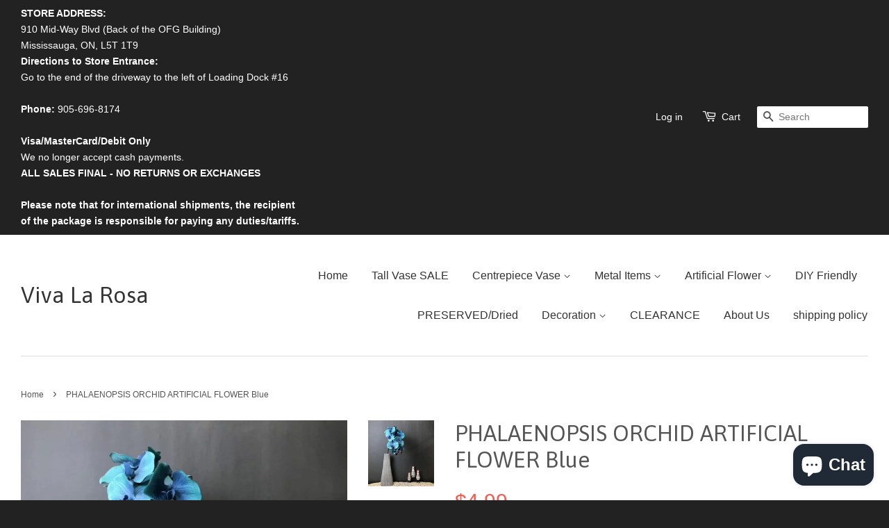

--- FILE ---
content_type: text/html; charset=utf-8
request_url: https://viva-rosa.com/products/phalaenopsis-orchid-artificial-flower
body_size: 16958
content:
<!doctype html>
<!--[if lt IE 7]><html class="no-js lt-ie9 lt-ie8 lt-ie7" lang="en"> <![endif]-->
<!--[if IE 7]><html class="no-js lt-ie9 lt-ie8" lang="en"> <![endif]-->
<!--[if IE 8]><html class="no-js lt-ie9" lang="en"> <![endif]-->
<!--[if IE 9 ]><html class="ie9 no-js"> <![endif]-->
<!--[if (gt IE 9)|!(IE)]><!--> <html class="no-js"> <!--<![endif]-->
<head>

  <!-- Basic page needs ================================================== -->
  <meta charset="utf-8">
  <meta http-equiv="X-UA-Compatible" content="IE=edge,chrome=1">

  

  <!-- Title and description ================================================== -->
  <title>
  PHALAENOPSIS ORCHID ARTIFICIAL FLOWER Blue &ndash; Viva La Rosa
  </title>

  
  <meta name="description" content=" Artificial Flower phalaenopsis orchids silk flower available in white, pink and fuchsia Total length: 95cm  ">
  

  <!-- Product meta ================================================== -->
  

  <meta property="og:type" content="product">
  <meta property="og:title" content="PHALAENOPSIS ORCHID ARTIFICIAL FLOWER Blue">
  
  <meta property="og:image" content="http://viva-rosa.com/cdn/shop/products/image_3166aa70-4710-46ee-822a-4a5432896499_grande.jpg?v=1572972157">
  <meta property="og:image:secure_url" content="https://viva-rosa.com/cdn/shop/products/image_3166aa70-4710-46ee-822a-4a5432896499_grande.jpg?v=1572972157">
  
  <meta property="og:image" content="http://viva-rosa.com/cdn/shop/products/image_1328342c-3e62-48db-a74f-54db9fc94023_grande.jpg?v=1572972157">
  <meta property="og:image:secure_url" content="https://viva-rosa.com/cdn/shop/products/image_1328342c-3e62-48db-a74f-54db9fc94023_grande.jpg?v=1572972157">
  
  <meta property="og:image" content="http://viva-rosa.com/cdn/shop/products/IMG_1613_grande.jpg?v=1572972157">
  <meta property="og:image:secure_url" content="https://viva-rosa.com/cdn/shop/products/IMG_1613_grande.jpg?v=1572972157">
  
  <meta property="og:price:amount" content="4.99">
  <meta property="og:price:currency" content="USD">


  <meta property="og:description" content=" Artificial Flower phalaenopsis orchids silk flower available in white, pink and fuchsia Total length: 95cm  ">

  <meta property="og:url" content="https://viva-rosa.com/products/phalaenopsis-orchid-artificial-flower">
  <meta property="og:site_name" content="Viva La Rosa">

  

<meta name="twitter:card" content="summary">



  <meta name="twitter:title" content="PHALAENOPSIS ORCHID ARTIFICIAL FLOWER Blue">
  <meta name="twitter:description" content=" Artificial Flower phalaenopsis orchids silk flower available in white, pink and fuchsia
Total length: 95cm
 ">
  <meta name="twitter:image" content="https://viva-rosa.com/cdn/shop/products/image_3166aa70-4710-46ee-822a-4a5432896499_medium.jpg?v=1572972157">
  <meta name="twitter:image:width" content="240">
  <meta name="twitter:image:height" content="240">



  <!-- Helpers ================================================== -->
  <link rel="canonical" href="https://viva-rosa.com/products/phalaenopsis-orchid-artificial-flower">
  <meta name="viewport" content="width=device-width,initial-scale=1">
  <meta name="theme-color" content="#f45b4f">

  <!-- CSS ================================================== -->
  <link href="//viva-rosa.com/cdn/shop/t/2/assets/timber.scss.css?v=107656988488033628801703133021" rel="stylesheet" type="text/css" media="all" />
  <link href="//viva-rosa.com/cdn/shop/t/2/assets/theme.scss.css?v=9543029837855775401703133021" rel="stylesheet" type="text/css" media="all" />

  

  
    
    
    <link href="//fonts.googleapis.com/css?family=Asap:400" rel="stylesheet" type="text/css" media="all" />
  



  <!-- Header hook for plugins ================================================== -->
  <script>window.performance && window.performance.mark && window.performance.mark('shopify.content_for_header.start');</script><meta name="google-site-verification" content="lCbYtSE5REcbtcP_lLPEq9DFxqU2sojq487_7tw9ttg">
<meta id="shopify-digital-wallet" name="shopify-digital-wallet" content="/9785524/digital_wallets/dialog">
<meta name="shopify-checkout-api-token" content="7f4ba63338c44cde97f157799677bdcf">
<link rel="alternate" type="application/json+oembed" href="https://viva-rosa.com/products/phalaenopsis-orchid-artificial-flower.oembed">
<script async="async" src="/checkouts/internal/preloads.js?locale=en-US"></script>
<link rel="preconnect" href="https://shop.app" crossorigin="anonymous">
<script async="async" src="https://shop.app/checkouts/internal/preloads.js?locale=en-US&shop_id=9785524" crossorigin="anonymous"></script>
<script id="apple-pay-shop-capabilities" type="application/json">{"shopId":9785524,"countryCode":"CA","currencyCode":"USD","merchantCapabilities":["supports3DS"],"merchantId":"gid:\/\/shopify\/Shop\/9785524","merchantName":"Viva La Rosa","requiredBillingContactFields":["postalAddress","email","phone"],"requiredShippingContactFields":["postalAddress","email","phone"],"shippingType":"shipping","supportedNetworks":["visa","masterCard","amex","discover","jcb"],"total":{"type":"pending","label":"Viva La Rosa","amount":"1.00"},"shopifyPaymentsEnabled":true,"supportsSubscriptions":true}</script>
<script id="shopify-features" type="application/json">{"accessToken":"7f4ba63338c44cde97f157799677bdcf","betas":["rich-media-storefront-analytics"],"domain":"viva-rosa.com","predictiveSearch":true,"shopId":9785524,"locale":"en"}</script>
<script>var Shopify = Shopify || {};
Shopify.shop = "viva-la-rosa.myshopify.com";
Shopify.locale = "en";
Shopify.currency = {"active":"USD","rate":"1.0"};
Shopify.country = "US";
Shopify.theme = {"name":"minimal","id":40666437,"schema_name":null,"schema_version":null,"theme_store_id":null,"role":"main"};
Shopify.theme.handle = "null";
Shopify.theme.style = {"id":null,"handle":null};
Shopify.cdnHost = "viva-rosa.com/cdn";
Shopify.routes = Shopify.routes || {};
Shopify.routes.root = "/";</script>
<script type="module">!function(o){(o.Shopify=o.Shopify||{}).modules=!0}(window);</script>
<script>!function(o){function n(){var o=[];function n(){o.push(Array.prototype.slice.apply(arguments))}return n.q=o,n}var t=o.Shopify=o.Shopify||{};t.loadFeatures=n(),t.autoloadFeatures=n()}(window);</script>
<script>
  window.ShopifyPay = window.ShopifyPay || {};
  window.ShopifyPay.apiHost = "shop.app\/pay";
  window.ShopifyPay.redirectState = null;
</script>
<script id="shop-js-analytics" type="application/json">{"pageType":"product"}</script>
<script defer="defer" async type="module" src="//viva-rosa.com/cdn/shopifycloud/shop-js/modules/v2/client.init-shop-cart-sync_C5BV16lS.en.esm.js"></script>
<script defer="defer" async type="module" src="//viva-rosa.com/cdn/shopifycloud/shop-js/modules/v2/chunk.common_CygWptCX.esm.js"></script>
<script type="module">
  await import("//viva-rosa.com/cdn/shopifycloud/shop-js/modules/v2/client.init-shop-cart-sync_C5BV16lS.en.esm.js");
await import("//viva-rosa.com/cdn/shopifycloud/shop-js/modules/v2/chunk.common_CygWptCX.esm.js");

  window.Shopify.SignInWithShop?.initShopCartSync?.({"fedCMEnabled":true,"windoidEnabled":true});

</script>
<script>
  window.Shopify = window.Shopify || {};
  if (!window.Shopify.featureAssets) window.Shopify.featureAssets = {};
  window.Shopify.featureAssets['shop-js'] = {"shop-cart-sync":["modules/v2/client.shop-cart-sync_ZFArdW7E.en.esm.js","modules/v2/chunk.common_CygWptCX.esm.js"],"init-fed-cm":["modules/v2/client.init-fed-cm_CmiC4vf6.en.esm.js","modules/v2/chunk.common_CygWptCX.esm.js"],"shop-button":["modules/v2/client.shop-button_tlx5R9nI.en.esm.js","modules/v2/chunk.common_CygWptCX.esm.js"],"shop-cash-offers":["modules/v2/client.shop-cash-offers_DOA2yAJr.en.esm.js","modules/v2/chunk.common_CygWptCX.esm.js","modules/v2/chunk.modal_D71HUcav.esm.js"],"init-windoid":["modules/v2/client.init-windoid_sURxWdc1.en.esm.js","modules/v2/chunk.common_CygWptCX.esm.js"],"shop-toast-manager":["modules/v2/client.shop-toast-manager_ClPi3nE9.en.esm.js","modules/v2/chunk.common_CygWptCX.esm.js"],"init-shop-email-lookup-coordinator":["modules/v2/client.init-shop-email-lookup-coordinator_B8hsDcYM.en.esm.js","modules/v2/chunk.common_CygWptCX.esm.js"],"init-shop-cart-sync":["modules/v2/client.init-shop-cart-sync_C5BV16lS.en.esm.js","modules/v2/chunk.common_CygWptCX.esm.js"],"avatar":["modules/v2/client.avatar_BTnouDA3.en.esm.js"],"pay-button":["modules/v2/client.pay-button_FdsNuTd3.en.esm.js","modules/v2/chunk.common_CygWptCX.esm.js"],"init-customer-accounts":["modules/v2/client.init-customer-accounts_DxDtT_ad.en.esm.js","modules/v2/client.shop-login-button_C5VAVYt1.en.esm.js","modules/v2/chunk.common_CygWptCX.esm.js","modules/v2/chunk.modal_D71HUcav.esm.js"],"init-shop-for-new-customer-accounts":["modules/v2/client.init-shop-for-new-customer-accounts_ChsxoAhi.en.esm.js","modules/v2/client.shop-login-button_C5VAVYt1.en.esm.js","modules/v2/chunk.common_CygWptCX.esm.js","modules/v2/chunk.modal_D71HUcav.esm.js"],"shop-login-button":["modules/v2/client.shop-login-button_C5VAVYt1.en.esm.js","modules/v2/chunk.common_CygWptCX.esm.js","modules/v2/chunk.modal_D71HUcav.esm.js"],"init-customer-accounts-sign-up":["modules/v2/client.init-customer-accounts-sign-up_CPSyQ0Tj.en.esm.js","modules/v2/client.shop-login-button_C5VAVYt1.en.esm.js","modules/v2/chunk.common_CygWptCX.esm.js","modules/v2/chunk.modal_D71HUcav.esm.js"],"shop-follow-button":["modules/v2/client.shop-follow-button_Cva4Ekp9.en.esm.js","modules/v2/chunk.common_CygWptCX.esm.js","modules/v2/chunk.modal_D71HUcav.esm.js"],"checkout-modal":["modules/v2/client.checkout-modal_BPM8l0SH.en.esm.js","modules/v2/chunk.common_CygWptCX.esm.js","modules/v2/chunk.modal_D71HUcav.esm.js"],"lead-capture":["modules/v2/client.lead-capture_Bi8yE_yS.en.esm.js","modules/v2/chunk.common_CygWptCX.esm.js","modules/v2/chunk.modal_D71HUcav.esm.js"],"shop-login":["modules/v2/client.shop-login_D6lNrXab.en.esm.js","modules/v2/chunk.common_CygWptCX.esm.js","modules/v2/chunk.modal_D71HUcav.esm.js"],"payment-terms":["modules/v2/client.payment-terms_CZxnsJam.en.esm.js","modules/v2/chunk.common_CygWptCX.esm.js","modules/v2/chunk.modal_D71HUcav.esm.js"]};
</script>
<script id="__st">var __st={"a":9785524,"offset":-18000,"reqid":"8c96cbd9-b4e6-4bb4-826d-a6aba3379c38-1768739631","pageurl":"viva-rosa.com\/products\/phalaenopsis-orchid-artificial-flower","u":"a41b89f9d1dd","p":"product","rtyp":"product","rid":1884897673313};</script>
<script>window.ShopifyPaypalV4VisibilityTracking = true;</script>
<script id="captcha-bootstrap">!function(){'use strict';const t='contact',e='account',n='new_comment',o=[[t,t],['blogs',n],['comments',n],[t,'customer']],c=[[e,'customer_login'],[e,'guest_login'],[e,'recover_customer_password'],[e,'create_customer']],r=t=>t.map((([t,e])=>`form[action*='/${t}']:not([data-nocaptcha='true']) input[name='form_type'][value='${e}']`)).join(','),a=t=>()=>t?[...document.querySelectorAll(t)].map((t=>t.form)):[];function s(){const t=[...o],e=r(t);return a(e)}const i='password',u='form_key',d=['recaptcha-v3-token','g-recaptcha-response','h-captcha-response',i],f=()=>{try{return window.sessionStorage}catch{return}},m='__shopify_v',_=t=>t.elements[u];function p(t,e,n=!1){try{const o=window.sessionStorage,c=JSON.parse(o.getItem(e)),{data:r}=function(t){const{data:e,action:n}=t;return t[m]||n?{data:e,action:n}:{data:t,action:n}}(c);for(const[e,n]of Object.entries(r))t.elements[e]&&(t.elements[e].value=n);n&&o.removeItem(e)}catch(o){console.error('form repopulation failed',{error:o})}}const l='form_type',E='cptcha';function T(t){t.dataset[E]=!0}const w=window,h=w.document,L='Shopify',v='ce_forms',y='captcha';let A=!1;((t,e)=>{const n=(g='f06e6c50-85a8-45c8-87d0-21a2b65856fe',I='https://cdn.shopify.com/shopifycloud/storefront-forms-hcaptcha/ce_storefront_forms_captcha_hcaptcha.v1.5.2.iife.js',D={infoText:'Protected by hCaptcha',privacyText:'Privacy',termsText:'Terms'},(t,e,n)=>{const o=w[L][v],c=o.bindForm;if(c)return c(t,g,e,D).then(n);var r;o.q.push([[t,g,e,D],n]),r=I,A||(h.body.append(Object.assign(h.createElement('script'),{id:'captcha-provider',async:!0,src:r})),A=!0)});var g,I,D;w[L]=w[L]||{},w[L][v]=w[L][v]||{},w[L][v].q=[],w[L][y]=w[L][y]||{},w[L][y].protect=function(t,e){n(t,void 0,e),T(t)},Object.freeze(w[L][y]),function(t,e,n,w,h,L){const[v,y,A,g]=function(t,e,n){const i=e?o:[],u=t?c:[],d=[...i,...u],f=r(d),m=r(i),_=r(d.filter((([t,e])=>n.includes(e))));return[a(f),a(m),a(_),s()]}(w,h,L),I=t=>{const e=t.target;return e instanceof HTMLFormElement?e:e&&e.form},D=t=>v().includes(t);t.addEventListener('submit',(t=>{const e=I(t);if(!e)return;const n=D(e)&&!e.dataset.hcaptchaBound&&!e.dataset.recaptchaBound,o=_(e),c=g().includes(e)&&(!o||!o.value);(n||c)&&t.preventDefault(),c&&!n&&(function(t){try{if(!f())return;!function(t){const e=f();if(!e)return;const n=_(t);if(!n)return;const o=n.value;o&&e.removeItem(o)}(t);const e=Array.from(Array(32),(()=>Math.random().toString(36)[2])).join('');!function(t,e){_(t)||t.append(Object.assign(document.createElement('input'),{type:'hidden',name:u})),t.elements[u].value=e}(t,e),function(t,e){const n=f();if(!n)return;const o=[...t.querySelectorAll(`input[type='${i}']`)].map((({name:t})=>t)),c=[...d,...o],r={};for(const[a,s]of new FormData(t).entries())c.includes(a)||(r[a]=s);n.setItem(e,JSON.stringify({[m]:1,action:t.action,data:r}))}(t,e)}catch(e){console.error('failed to persist form',e)}}(e),e.submit())}));const S=(t,e)=>{t&&!t.dataset[E]&&(n(t,e.some((e=>e===t))),T(t))};for(const o of['focusin','change'])t.addEventListener(o,(t=>{const e=I(t);D(e)&&S(e,y())}));const B=e.get('form_key'),M=e.get(l),P=B&&M;t.addEventListener('DOMContentLoaded',(()=>{const t=y();if(P)for(const e of t)e.elements[l].value===M&&p(e,B);[...new Set([...A(),...v().filter((t=>'true'===t.dataset.shopifyCaptcha))])].forEach((e=>S(e,t)))}))}(h,new URLSearchParams(w.location.search),n,t,e,['guest_login'])})(!0,!0)}();</script>
<script integrity="sha256-4kQ18oKyAcykRKYeNunJcIwy7WH5gtpwJnB7kiuLZ1E=" data-source-attribution="shopify.loadfeatures" defer="defer" src="//viva-rosa.com/cdn/shopifycloud/storefront/assets/storefront/load_feature-a0a9edcb.js" crossorigin="anonymous"></script>
<script crossorigin="anonymous" defer="defer" src="//viva-rosa.com/cdn/shopifycloud/storefront/assets/shopify_pay/storefront-65b4c6d7.js?v=20250812"></script>
<script data-source-attribution="shopify.dynamic_checkout.dynamic.init">var Shopify=Shopify||{};Shopify.PaymentButton=Shopify.PaymentButton||{isStorefrontPortableWallets:!0,init:function(){window.Shopify.PaymentButton.init=function(){};var t=document.createElement("script");t.src="https://viva-rosa.com/cdn/shopifycloud/portable-wallets/latest/portable-wallets.en.js",t.type="module",document.head.appendChild(t)}};
</script>
<script data-source-attribution="shopify.dynamic_checkout.buyer_consent">
  function portableWalletsHideBuyerConsent(e){var t=document.getElementById("shopify-buyer-consent"),n=document.getElementById("shopify-subscription-policy-button");t&&n&&(t.classList.add("hidden"),t.setAttribute("aria-hidden","true"),n.removeEventListener("click",e))}function portableWalletsShowBuyerConsent(e){var t=document.getElementById("shopify-buyer-consent"),n=document.getElementById("shopify-subscription-policy-button");t&&n&&(t.classList.remove("hidden"),t.removeAttribute("aria-hidden"),n.addEventListener("click",e))}window.Shopify?.PaymentButton&&(window.Shopify.PaymentButton.hideBuyerConsent=portableWalletsHideBuyerConsent,window.Shopify.PaymentButton.showBuyerConsent=portableWalletsShowBuyerConsent);
</script>
<script data-source-attribution="shopify.dynamic_checkout.cart.bootstrap">document.addEventListener("DOMContentLoaded",(function(){function t(){return document.querySelector("shopify-accelerated-checkout-cart, shopify-accelerated-checkout")}if(t())Shopify.PaymentButton.init();else{new MutationObserver((function(e,n){t()&&(Shopify.PaymentButton.init(),n.disconnect())})).observe(document.body,{childList:!0,subtree:!0})}}));
</script>
<link id="shopify-accelerated-checkout-styles" rel="stylesheet" media="screen" href="https://viva-rosa.com/cdn/shopifycloud/portable-wallets/latest/accelerated-checkout-backwards-compat.css" crossorigin="anonymous">
<style id="shopify-accelerated-checkout-cart">
        #shopify-buyer-consent {
  margin-top: 1em;
  display: inline-block;
  width: 100%;
}

#shopify-buyer-consent.hidden {
  display: none;
}

#shopify-subscription-policy-button {
  background: none;
  border: none;
  padding: 0;
  text-decoration: underline;
  font-size: inherit;
  cursor: pointer;
}

#shopify-subscription-policy-button::before {
  box-shadow: none;
}

      </style>

<script>window.performance && window.performance.mark && window.performance.mark('shopify.content_for_header.end');</script>

  

<!--[if lt IE 9]>
<script src="//cdnjs.cloudflare.com/ajax/libs/html5shiv/3.7.2/html5shiv.min.js" type="text/javascript"></script>
<script src="//viva-rosa.com/cdn/shop/t/2/assets/respond.min.js?v=52248677837542619231441131166" type="text/javascript"></script>
<link href="//viva-rosa.com/cdn/shop/t/2/assets/respond-proxy.html" id="respond-proxy" rel="respond-proxy" />
<link href="//viva-rosa.com/search?q=af0042cb82e280775b605ac4e8d9b49a" id="respond-redirect" rel="respond-redirect" />
<script src="//viva-rosa.com/search?q=af0042cb82e280775b605ac4e8d9b49a" type="text/javascript"></script>
<![endif]-->



  <script src="//ajax.googleapis.com/ajax/libs/jquery/1.11.0/jquery.min.js" type="text/javascript"></script>
  <script src="//viva-rosa.com/cdn/shop/t/2/assets/modernizr.min.js?v=26620055551102246001441131166" type="text/javascript"></script>

  
  

<script src="https://cdn.shopify.com/extensions/7bc9bb47-adfa-4267-963e-cadee5096caf/inbox-1252/assets/inbox-chat-loader.js" type="text/javascript" defer="defer"></script>
<link href="https://monorail-edge.shopifysvc.com" rel="dns-prefetch">
<script>(function(){if ("sendBeacon" in navigator && "performance" in window) {try {var session_token_from_headers = performance.getEntriesByType('navigation')[0].serverTiming.find(x => x.name == '_s').description;} catch {var session_token_from_headers = undefined;}var session_cookie_matches = document.cookie.match(/_shopify_s=([^;]*)/);var session_token_from_cookie = session_cookie_matches && session_cookie_matches.length === 2 ? session_cookie_matches[1] : "";var session_token = session_token_from_headers || session_token_from_cookie || "";function handle_abandonment_event(e) {var entries = performance.getEntries().filter(function(entry) {return /monorail-edge.shopifysvc.com/.test(entry.name);});if (!window.abandonment_tracked && entries.length === 0) {window.abandonment_tracked = true;var currentMs = Date.now();var navigation_start = performance.timing.navigationStart;var payload = {shop_id: 9785524,url: window.location.href,navigation_start,duration: currentMs - navigation_start,session_token,page_type: "product"};window.navigator.sendBeacon("https://monorail-edge.shopifysvc.com/v1/produce", JSON.stringify({schema_id: "online_store_buyer_site_abandonment/1.1",payload: payload,metadata: {event_created_at_ms: currentMs,event_sent_at_ms: currentMs}}));}}window.addEventListener('pagehide', handle_abandonment_event);}}());</script>
<script id="web-pixels-manager-setup">(function e(e,d,r,n,o){if(void 0===o&&(o={}),!Boolean(null===(a=null===(i=window.Shopify)||void 0===i?void 0:i.analytics)||void 0===a?void 0:a.replayQueue)){var i,a;window.Shopify=window.Shopify||{};var t=window.Shopify;t.analytics=t.analytics||{};var s=t.analytics;s.replayQueue=[],s.publish=function(e,d,r){return s.replayQueue.push([e,d,r]),!0};try{self.performance.mark("wpm:start")}catch(e){}var l=function(){var e={modern:/Edge?\/(1{2}[4-9]|1[2-9]\d|[2-9]\d{2}|\d{4,})\.\d+(\.\d+|)|Firefox\/(1{2}[4-9]|1[2-9]\d|[2-9]\d{2}|\d{4,})\.\d+(\.\d+|)|Chrom(ium|e)\/(9{2}|\d{3,})\.\d+(\.\d+|)|(Maci|X1{2}).+ Version\/(15\.\d+|(1[6-9]|[2-9]\d|\d{3,})\.\d+)([,.]\d+|)( \(\w+\)|)( Mobile\/\w+|) Safari\/|Chrome.+OPR\/(9{2}|\d{3,})\.\d+\.\d+|(CPU[ +]OS|iPhone[ +]OS|CPU[ +]iPhone|CPU IPhone OS|CPU iPad OS)[ +]+(15[._]\d+|(1[6-9]|[2-9]\d|\d{3,})[._]\d+)([._]\d+|)|Android:?[ /-](13[3-9]|1[4-9]\d|[2-9]\d{2}|\d{4,})(\.\d+|)(\.\d+|)|Android.+Firefox\/(13[5-9]|1[4-9]\d|[2-9]\d{2}|\d{4,})\.\d+(\.\d+|)|Android.+Chrom(ium|e)\/(13[3-9]|1[4-9]\d|[2-9]\d{2}|\d{4,})\.\d+(\.\d+|)|SamsungBrowser\/([2-9]\d|\d{3,})\.\d+/,legacy:/Edge?\/(1[6-9]|[2-9]\d|\d{3,})\.\d+(\.\d+|)|Firefox\/(5[4-9]|[6-9]\d|\d{3,})\.\d+(\.\d+|)|Chrom(ium|e)\/(5[1-9]|[6-9]\d|\d{3,})\.\d+(\.\d+|)([\d.]+$|.*Safari\/(?![\d.]+ Edge\/[\d.]+$))|(Maci|X1{2}).+ Version\/(10\.\d+|(1[1-9]|[2-9]\d|\d{3,})\.\d+)([,.]\d+|)( \(\w+\)|)( Mobile\/\w+|) Safari\/|Chrome.+OPR\/(3[89]|[4-9]\d|\d{3,})\.\d+\.\d+|(CPU[ +]OS|iPhone[ +]OS|CPU[ +]iPhone|CPU IPhone OS|CPU iPad OS)[ +]+(10[._]\d+|(1[1-9]|[2-9]\d|\d{3,})[._]\d+)([._]\d+|)|Android:?[ /-](13[3-9]|1[4-9]\d|[2-9]\d{2}|\d{4,})(\.\d+|)(\.\d+|)|Mobile Safari.+OPR\/([89]\d|\d{3,})\.\d+\.\d+|Android.+Firefox\/(13[5-9]|1[4-9]\d|[2-9]\d{2}|\d{4,})\.\d+(\.\d+|)|Android.+Chrom(ium|e)\/(13[3-9]|1[4-9]\d|[2-9]\d{2}|\d{4,})\.\d+(\.\d+|)|Android.+(UC? ?Browser|UCWEB|U3)[ /]?(15\.([5-9]|\d{2,})|(1[6-9]|[2-9]\d|\d{3,})\.\d+)\.\d+|SamsungBrowser\/(5\.\d+|([6-9]|\d{2,})\.\d+)|Android.+MQ{2}Browser\/(14(\.(9|\d{2,})|)|(1[5-9]|[2-9]\d|\d{3,})(\.\d+|))(\.\d+|)|K[Aa][Ii]OS\/(3\.\d+|([4-9]|\d{2,})\.\d+)(\.\d+|)/},d=e.modern,r=e.legacy,n=navigator.userAgent;return n.match(d)?"modern":n.match(r)?"legacy":"unknown"}(),u="modern"===l?"modern":"legacy",c=(null!=n?n:{modern:"",legacy:""})[u],f=function(e){return[e.baseUrl,"/wpm","/b",e.hashVersion,"modern"===e.buildTarget?"m":"l",".js"].join("")}({baseUrl:d,hashVersion:r,buildTarget:u}),m=function(e){var d=e.version,r=e.bundleTarget,n=e.surface,o=e.pageUrl,i=e.monorailEndpoint;return{emit:function(e){var a=e.status,t=e.errorMsg,s=(new Date).getTime(),l=JSON.stringify({metadata:{event_sent_at_ms:s},events:[{schema_id:"web_pixels_manager_load/3.1",payload:{version:d,bundle_target:r,page_url:o,status:a,surface:n,error_msg:t},metadata:{event_created_at_ms:s}}]});if(!i)return console&&console.warn&&console.warn("[Web Pixels Manager] No Monorail endpoint provided, skipping logging."),!1;try{return self.navigator.sendBeacon.bind(self.navigator)(i,l)}catch(e){}var u=new XMLHttpRequest;try{return u.open("POST",i,!0),u.setRequestHeader("Content-Type","text/plain"),u.send(l),!0}catch(e){return console&&console.warn&&console.warn("[Web Pixels Manager] Got an unhandled error while logging to Monorail."),!1}}}}({version:r,bundleTarget:l,surface:e.surface,pageUrl:self.location.href,monorailEndpoint:e.monorailEndpoint});try{o.browserTarget=l,function(e){var d=e.src,r=e.async,n=void 0===r||r,o=e.onload,i=e.onerror,a=e.sri,t=e.scriptDataAttributes,s=void 0===t?{}:t,l=document.createElement("script"),u=document.querySelector("head"),c=document.querySelector("body");if(l.async=n,l.src=d,a&&(l.integrity=a,l.crossOrigin="anonymous"),s)for(var f in s)if(Object.prototype.hasOwnProperty.call(s,f))try{l.dataset[f]=s[f]}catch(e){}if(o&&l.addEventListener("load",o),i&&l.addEventListener("error",i),u)u.appendChild(l);else{if(!c)throw new Error("Did not find a head or body element to append the script");c.appendChild(l)}}({src:f,async:!0,onload:function(){if(!function(){var e,d;return Boolean(null===(d=null===(e=window.Shopify)||void 0===e?void 0:e.analytics)||void 0===d?void 0:d.initialized)}()){var d=window.webPixelsManager.init(e)||void 0;if(d){var r=window.Shopify.analytics;r.replayQueue.forEach((function(e){var r=e[0],n=e[1],o=e[2];d.publishCustomEvent(r,n,o)})),r.replayQueue=[],r.publish=d.publishCustomEvent,r.visitor=d.visitor,r.initialized=!0}}},onerror:function(){return m.emit({status:"failed",errorMsg:"".concat(f," has failed to load")})},sri:function(e){var d=/^sha384-[A-Za-z0-9+/=]+$/;return"string"==typeof e&&d.test(e)}(c)?c:"",scriptDataAttributes:o}),m.emit({status:"loading"})}catch(e){m.emit({status:"failed",errorMsg:(null==e?void 0:e.message)||"Unknown error"})}}})({shopId: 9785524,storefrontBaseUrl: "https://viva-rosa.com",extensionsBaseUrl: "https://extensions.shopifycdn.com/cdn/shopifycloud/web-pixels-manager",monorailEndpoint: "https://monorail-edge.shopifysvc.com/unstable/produce_batch",surface: "storefront-renderer",enabledBetaFlags: ["2dca8a86"],webPixelsConfigList: [{"id":"520913144","configuration":"{\"config\":\"{\\\"pixel_id\\\":\\\"AW-976064524\\\",\\\"target_country\\\":\\\"US\\\",\\\"gtag_events\\\":[{\\\"type\\\":\\\"search\\\",\\\"action_label\\\":\\\"AW-976064524\\\/7i7_CODD740BEIygttED\\\"},{\\\"type\\\":\\\"begin_checkout\\\",\\\"action_label\\\":\\\"AW-976064524\\\/SEnxCN3D740BEIygttED\\\"},{\\\"type\\\":\\\"view_item\\\",\\\"action_label\\\":[\\\"AW-976064524\\\/Z0N_CN_C740BEIygttED\\\",\\\"MC-6KTFRWTVWV\\\"]},{\\\"type\\\":\\\"purchase\\\",\\\"action_label\\\":[\\\"AW-976064524\\\/4waICNzC740BEIygttED\\\",\\\"MC-6KTFRWTVWV\\\"]},{\\\"type\\\":\\\"page_view\\\",\\\"action_label\\\":[\\\"AW-976064524\\\/bgGdCNnC740BEIygttED\\\",\\\"MC-6KTFRWTVWV\\\"]},{\\\"type\\\":\\\"add_payment_info\\\",\\\"action_label\\\":\\\"AW-976064524\\\/SMsNCOPD740BEIygttED\\\"},{\\\"type\\\":\\\"add_to_cart\\\",\\\"action_label\\\":\\\"AW-976064524\\\/sfIRCNrD740BEIygttED\\\"}],\\\"enable_monitoring_mode\\\":false}\"}","eventPayloadVersion":"v1","runtimeContext":"OPEN","scriptVersion":"b2a88bafab3e21179ed38636efcd8a93","type":"APP","apiClientId":1780363,"privacyPurposes":[],"dataSharingAdjustments":{"protectedCustomerApprovalScopes":["read_customer_address","read_customer_email","read_customer_name","read_customer_personal_data","read_customer_phone"]}},{"id":"shopify-app-pixel","configuration":"{}","eventPayloadVersion":"v1","runtimeContext":"STRICT","scriptVersion":"0450","apiClientId":"shopify-pixel","type":"APP","privacyPurposes":["ANALYTICS","MARKETING"]},{"id":"shopify-custom-pixel","eventPayloadVersion":"v1","runtimeContext":"LAX","scriptVersion":"0450","apiClientId":"shopify-pixel","type":"CUSTOM","privacyPurposes":["ANALYTICS","MARKETING"]}],isMerchantRequest: false,initData: {"shop":{"name":"Viva La Rosa","paymentSettings":{"currencyCode":"USD"},"myshopifyDomain":"viva-la-rosa.myshopify.com","countryCode":"CA","storefrontUrl":"https:\/\/viva-rosa.com"},"customer":null,"cart":null,"checkout":null,"productVariants":[{"price":{"amount":4.99,"currencyCode":"USD"},"product":{"title":"PHALAENOPSIS ORCHID ARTIFICIAL FLOWER Blue","vendor":"Richview Glass Wedding Supplies","id":"1884897673313","untranslatedTitle":"PHALAENOPSIS ORCHID ARTIFICIAL FLOWER Blue","url":"\/products\/phalaenopsis-orchid-artificial-flower","type":""},"id":"17949236166753","image":{"src":"\/\/viva-rosa.com\/cdn\/shop\/products\/image_3166aa70-4710-46ee-822a-4a5432896499.jpg?v=1572972157"},"sku":"1910270851","title":"Default Title","untranslatedTitle":"Default Title"}],"purchasingCompany":null},},"https://viva-rosa.com/cdn","fcfee988w5aeb613cpc8e4bc33m6693e112",{"modern":"","legacy":""},{"shopId":"9785524","storefrontBaseUrl":"https:\/\/viva-rosa.com","extensionBaseUrl":"https:\/\/extensions.shopifycdn.com\/cdn\/shopifycloud\/web-pixels-manager","surface":"storefront-renderer","enabledBetaFlags":"[\"2dca8a86\"]","isMerchantRequest":"false","hashVersion":"fcfee988w5aeb613cpc8e4bc33m6693e112","publish":"custom","events":"[[\"page_viewed\",{}],[\"product_viewed\",{\"productVariant\":{\"price\":{\"amount\":4.99,\"currencyCode\":\"USD\"},\"product\":{\"title\":\"PHALAENOPSIS ORCHID ARTIFICIAL FLOWER Blue\",\"vendor\":\"Richview Glass Wedding Supplies\",\"id\":\"1884897673313\",\"untranslatedTitle\":\"PHALAENOPSIS ORCHID ARTIFICIAL FLOWER Blue\",\"url\":\"\/products\/phalaenopsis-orchid-artificial-flower\",\"type\":\"\"},\"id\":\"17949236166753\",\"image\":{\"src\":\"\/\/viva-rosa.com\/cdn\/shop\/products\/image_3166aa70-4710-46ee-822a-4a5432896499.jpg?v=1572972157\"},\"sku\":\"1910270851\",\"title\":\"Default Title\",\"untranslatedTitle\":\"Default Title\"}}]]"});</script><script>
  window.ShopifyAnalytics = window.ShopifyAnalytics || {};
  window.ShopifyAnalytics.meta = window.ShopifyAnalytics.meta || {};
  window.ShopifyAnalytics.meta.currency = 'USD';
  var meta = {"product":{"id":1884897673313,"gid":"gid:\/\/shopify\/Product\/1884897673313","vendor":"Richview Glass Wedding Supplies","type":"","handle":"phalaenopsis-orchid-artificial-flower","variants":[{"id":17949236166753,"price":499,"name":"PHALAENOPSIS ORCHID ARTIFICIAL FLOWER Blue","public_title":null,"sku":"1910270851"}],"remote":false},"page":{"pageType":"product","resourceType":"product","resourceId":1884897673313,"requestId":"8c96cbd9-b4e6-4bb4-826d-a6aba3379c38-1768739631"}};
  for (var attr in meta) {
    window.ShopifyAnalytics.meta[attr] = meta[attr];
  }
</script>
<script class="analytics">
  (function () {
    var customDocumentWrite = function(content) {
      var jquery = null;

      if (window.jQuery) {
        jquery = window.jQuery;
      } else if (window.Checkout && window.Checkout.$) {
        jquery = window.Checkout.$;
      }

      if (jquery) {
        jquery('body').append(content);
      }
    };

    var hasLoggedConversion = function(token) {
      if (token) {
        return document.cookie.indexOf('loggedConversion=' + token) !== -1;
      }
      return false;
    }

    var setCookieIfConversion = function(token) {
      if (token) {
        var twoMonthsFromNow = new Date(Date.now());
        twoMonthsFromNow.setMonth(twoMonthsFromNow.getMonth() + 2);

        document.cookie = 'loggedConversion=' + token + '; expires=' + twoMonthsFromNow;
      }
    }

    var trekkie = window.ShopifyAnalytics.lib = window.trekkie = window.trekkie || [];
    if (trekkie.integrations) {
      return;
    }
    trekkie.methods = [
      'identify',
      'page',
      'ready',
      'track',
      'trackForm',
      'trackLink'
    ];
    trekkie.factory = function(method) {
      return function() {
        var args = Array.prototype.slice.call(arguments);
        args.unshift(method);
        trekkie.push(args);
        return trekkie;
      };
    };
    for (var i = 0; i < trekkie.methods.length; i++) {
      var key = trekkie.methods[i];
      trekkie[key] = trekkie.factory(key);
    }
    trekkie.load = function(config) {
      trekkie.config = config || {};
      trekkie.config.initialDocumentCookie = document.cookie;
      var first = document.getElementsByTagName('script')[0];
      var script = document.createElement('script');
      script.type = 'text/javascript';
      script.onerror = function(e) {
        var scriptFallback = document.createElement('script');
        scriptFallback.type = 'text/javascript';
        scriptFallback.onerror = function(error) {
                var Monorail = {
      produce: function produce(monorailDomain, schemaId, payload) {
        var currentMs = new Date().getTime();
        var event = {
          schema_id: schemaId,
          payload: payload,
          metadata: {
            event_created_at_ms: currentMs,
            event_sent_at_ms: currentMs
          }
        };
        return Monorail.sendRequest("https://" + monorailDomain + "/v1/produce", JSON.stringify(event));
      },
      sendRequest: function sendRequest(endpointUrl, payload) {
        // Try the sendBeacon API
        if (window && window.navigator && typeof window.navigator.sendBeacon === 'function' && typeof window.Blob === 'function' && !Monorail.isIos12()) {
          var blobData = new window.Blob([payload], {
            type: 'text/plain'
          });

          if (window.navigator.sendBeacon(endpointUrl, blobData)) {
            return true;
          } // sendBeacon was not successful

        } // XHR beacon

        var xhr = new XMLHttpRequest();

        try {
          xhr.open('POST', endpointUrl);
          xhr.setRequestHeader('Content-Type', 'text/plain');
          xhr.send(payload);
        } catch (e) {
          console.log(e);
        }

        return false;
      },
      isIos12: function isIos12() {
        return window.navigator.userAgent.lastIndexOf('iPhone; CPU iPhone OS 12_') !== -1 || window.navigator.userAgent.lastIndexOf('iPad; CPU OS 12_') !== -1;
      }
    };
    Monorail.produce('monorail-edge.shopifysvc.com',
      'trekkie_storefront_load_errors/1.1',
      {shop_id: 9785524,
      theme_id: 40666437,
      app_name: "storefront",
      context_url: window.location.href,
      source_url: "//viva-rosa.com/cdn/s/trekkie.storefront.cd680fe47e6c39ca5d5df5f0a32d569bc48c0f27.min.js"});

        };
        scriptFallback.async = true;
        scriptFallback.src = '//viva-rosa.com/cdn/s/trekkie.storefront.cd680fe47e6c39ca5d5df5f0a32d569bc48c0f27.min.js';
        first.parentNode.insertBefore(scriptFallback, first);
      };
      script.async = true;
      script.src = '//viva-rosa.com/cdn/s/trekkie.storefront.cd680fe47e6c39ca5d5df5f0a32d569bc48c0f27.min.js';
      first.parentNode.insertBefore(script, first);
    };
    trekkie.load(
      {"Trekkie":{"appName":"storefront","development":false,"defaultAttributes":{"shopId":9785524,"isMerchantRequest":null,"themeId":40666437,"themeCityHash":"17713366002274623456","contentLanguage":"en","currency":"USD","eventMetadataId":"c7fcf14d-da3a-4d63-9b2c-df886f90e604"},"isServerSideCookieWritingEnabled":true,"monorailRegion":"shop_domain","enabledBetaFlags":["65f19447"]},"Session Attribution":{},"S2S":{"facebookCapiEnabled":false,"source":"trekkie-storefront-renderer","apiClientId":580111}}
    );

    var loaded = false;
    trekkie.ready(function() {
      if (loaded) return;
      loaded = true;

      window.ShopifyAnalytics.lib = window.trekkie;

      var originalDocumentWrite = document.write;
      document.write = customDocumentWrite;
      try { window.ShopifyAnalytics.merchantGoogleAnalytics.call(this); } catch(error) {};
      document.write = originalDocumentWrite;

      window.ShopifyAnalytics.lib.page(null,{"pageType":"product","resourceType":"product","resourceId":1884897673313,"requestId":"8c96cbd9-b4e6-4bb4-826d-a6aba3379c38-1768739631","shopifyEmitted":true});

      var match = window.location.pathname.match(/checkouts\/(.+)\/(thank_you|post_purchase)/)
      var token = match? match[1]: undefined;
      if (!hasLoggedConversion(token)) {
        setCookieIfConversion(token);
        window.ShopifyAnalytics.lib.track("Viewed Product",{"currency":"USD","variantId":17949236166753,"productId":1884897673313,"productGid":"gid:\/\/shopify\/Product\/1884897673313","name":"PHALAENOPSIS ORCHID ARTIFICIAL FLOWER Blue","price":"4.99","sku":"1910270851","brand":"Richview Glass Wedding Supplies","variant":null,"category":"","nonInteraction":true,"remote":false},undefined,undefined,{"shopifyEmitted":true});
      window.ShopifyAnalytics.lib.track("monorail:\/\/trekkie_storefront_viewed_product\/1.1",{"currency":"USD","variantId":17949236166753,"productId":1884897673313,"productGid":"gid:\/\/shopify\/Product\/1884897673313","name":"PHALAENOPSIS ORCHID ARTIFICIAL FLOWER Blue","price":"4.99","sku":"1910270851","brand":"Richview Glass Wedding Supplies","variant":null,"category":"","nonInteraction":true,"remote":false,"referer":"https:\/\/viva-rosa.com\/products\/phalaenopsis-orchid-artificial-flower"});
      }
    });


        var eventsListenerScript = document.createElement('script');
        eventsListenerScript.async = true;
        eventsListenerScript.src = "//viva-rosa.com/cdn/shopifycloud/storefront/assets/shop_events_listener-3da45d37.js";
        document.getElementsByTagName('head')[0].appendChild(eventsListenerScript);

})();</script>
<script
  defer
  src="https://viva-rosa.com/cdn/shopifycloud/perf-kit/shopify-perf-kit-3.0.4.min.js"
  data-application="storefront-renderer"
  data-shop-id="9785524"
  data-render-region="gcp-us-central1"
  data-page-type="product"
  data-theme-instance-id="40666437"
  data-theme-name=""
  data-theme-version=""
  data-monorail-region="shop_domain"
  data-resource-timing-sampling-rate="10"
  data-shs="true"
  data-shs-beacon="true"
  data-shs-export-with-fetch="true"
  data-shs-logs-sample-rate="1"
  data-shs-beacon-endpoint="https://viva-rosa.com/api/collect"
></script>
</head>

<body id="phalaenopsis-orchid-artificial-flower-blue" class="template-product" >

  <div class="header-bar">
  <div class="wrapper medium-down--hide">
    <div class="post-large--display-table">

      <div class="header-bar__left post-large--display-table-cell">

        

        

        
          <div class="header-bar__module header-bar__message">
            <b>STORE ADDRESS:</b><br>910 Mid-Way Blvd (Back of the OFG Building)<br>Mississauga, ON, L5T 1T9<br><b>Directions to Store Entrance:</b><br>Go to the end of the driveway to the left of Loading Dock #16<br><br><b>Phone:</b> 905-696-8174<br><br><b>Visa/MasterCard/Debit Only</b><br>We no longer accept cash payments.<br><b>ALL SALES FINAL - NO RETURNS OR EXCHANGES</b><br><br><b>Please note that for international shipments, the recipient of the package is responsible for paying any duties/tariffs.</b><br>
          </div>
        

      </div>

      <div class="header-bar__right post-large--display-table-cell">

        
          <ul class="header-bar__module header-bar__module--list">
            
              <li>
                <a href="/account/login" id="customer_login_link">Log in</a>
              </li>
            
          </ul>
        

        <div class="header-bar__module">
          <span class="header-bar__sep" aria-hidden="true"></span>
          <a href="/cart" class="cart-page-link">
            <span class="icon icon-cart header-bar__cart-icon" aria-hidden="true"></span>
          </a>
        </div>

        <div class="header-bar__module">
          <a href="/cart" class="cart-page-link">
            Cart
            <span class="cart-count header-bar__cart-count hidden-count">0</span>
          </a>
        </div>

        
          <div class="header-bar__module header-bar__search">
            


  <form action="/search" method="get" class="header-bar__search-form clearfix" role="search">
    
    <button type="submit" class="btn icon-fallback-text header-bar__search-submit">
      <span class="icon icon-search" aria-hidden="true"></span>
      <span class="fallback-text">Search</span>
    </button>
    <input type="search" name="q" value="" aria-label="Search" class="header-bar__search-input" placeholder="Search">
  </form>


          </div>
        

      </div>
    </div>
  </div>
  <div class="wrapper post-large--hide">
    <button type="button" class="mobile-nav-trigger" id="MobileNavTrigger">
      <span class="icon icon-hamburger" aria-hidden="true"></span>
      Menu
    </button>
    <a href="/cart" class="cart-page-link mobile-cart-page-link">
      <span class="icon icon-cart header-bar__cart-icon" aria-hidden="true"></span>
      Cart <span class="cart-count hidden-count">0</span>
    </a>
  </div>
  <ul id="MobileNav" class="mobile-nav post-large--hide">
  
  
  
  <li class="mobile-nav__link" aria-haspopup="true">
    
      <a href="/" class="mobile-nav">
        Home
      </a>
    
  </li>
  
  
  <li class="mobile-nav__link" aria-haspopup="true">
    
      <a href="/collections/sales" class="mobile-nav">
        Tall Vase SALE
      </a>
    
  </li>
  
  
  <li class="mobile-nav__link" aria-haspopup="true">
    
      <a href="/collections/centrepiece-vases" class="mobile-nav__sublist-trigger">
        Centrepiece Vase
        <span class="icon-fallback-text mobile-nav__sublist-expand">
  <span class="icon icon-plus" aria-hidden="true"></span>
  <span class="fallback-text">+</span>
</span>
<span class="icon-fallback-text mobile-nav__sublist-contract">
  <span class="icon icon-minus" aria-hidden="true"></span>
  <span class="fallback-text">-</span>
</span>
      </a>
      <ul class="mobile-nav__sublist">  
        
          <li class="mobile-nav__sublist-link">
            <a href="/collections/bud-vase">Bud vase</a>
          </li>
        
          <li class="mobile-nav__sublist-link">
            <a href="/collections/bowl-vase">Bowl Vase</a>
          </li>
        
          <li class="mobile-nav__sublist-link">
            <a href="/collections/cylinder">Cylinder</a>
          </li>
        
          <li class="mobile-nav__sublist-link">
            <a href="/collections/cube-vase">Cube/Square/Short Vase</a>
          </li>
        
          <li class="mobile-nav__sublist-link">
            <a href="/collections/eiffel-tower">Eiffel Tower</a>
          </li>
        
          <li class="mobile-nav__sublist-link">
            <a href="/collections/reversible-vase">Reversible</a>
          </li>
        
          <li class="mobile-nav__sublist-link">
            <a href="/collections/candleholder">Candleholder</a>
          </li>
        
          <li class="mobile-nav__sublist-link">
            <a href="/collections/ripple-vase">Elegant Vase/Optical Line</a>
          </li>
        
          <li class="mobile-nav__sublist-link">
            <a href="/collections/mercury-vase">Mercury Vase</a>
          </li>
        
          <li class="mobile-nav__sublist-link">
            <a href="/collections/trumpet-vase">Trumpet Vase</a>
          </li>
        
          <li class="mobile-nav__sublist-link">
            <a href="/collections/centrepiece-vases/Martini">Martini Vase</a>
          </li>
        
          <li class="mobile-nav__sublist-link">
            <a href="/collections/drum-vase">Drum Vase</a>
          </li>
        
          <li class="mobile-nav__sublist-link">
            <a href="/collections/cloche-bell">Cloche Bell</a>
          </li>
        
          <li class="mobile-nav__sublist-link">
            <a href="/collections/tall-vase">Tall／Floor Vase</a>
          </li>
        
          <li class="mobile-nav__sublist-link">
            <a href="/collections/centrepiece-vases/jar">Apothecary Jar</a>
          </li>
        
          <li class="mobile-nav__sublist-link">
            <a href="/collections/mirror">Mirrored Vase</a>
          </li>
        
          <li class="mobile-nav__sublist-link">
            <a href="/collections/centrepiece-vases/terrarium">Terrarium</a>
          </li>
        
          <li class="mobile-nav__sublist-link">
            <a href="/collections/hanging-vase-candleholder">Hanging Vase</a>
          </li>
        
      </ul>
    
  </li>
  
  
  <li class="mobile-nav__link" aria-haspopup="true">
    
      <a href="/collections/geometric-centerpiece/geometric" class="mobile-nav__sublist-trigger">
        Metal Items
        <span class="icon-fallback-text mobile-nav__sublist-expand">
  <span class="icon icon-plus" aria-hidden="true"></span>
  <span class="fallback-text">+</span>
</span>
<span class="icon-fallback-text mobile-nav__sublist-contract">
  <span class="icon icon-minus" aria-hidden="true"></span>
  <span class="fallback-text">-</span>
</span>
      </a>
      <ul class="mobile-nav__sublist">  
        
          <li class="mobile-nav__sublist-link">
            <a href="/collections/geometric-centerpiece/geometric">Geometric Centerpiece</a>
          </li>
        
          <li class="mobile-nav__sublist-link">
            <a href="/collections/lantern">Lanterns</a>
          </li>
        
          <li class="mobile-nav__sublist-link">
            <a href="/collections/metal-stand">Metal Stand</a>
          </li>
        
      </ul>
    
  </li>
  
  
  <li class="mobile-nav__link" aria-haspopup="true">
    
      <a href="/collections/artificial-flower" class="mobile-nav__sublist-trigger">
        Artificial Flower
        <span class="icon-fallback-text mobile-nav__sublist-expand">
  <span class="icon icon-plus" aria-hidden="true"></span>
  <span class="fallback-text">+</span>
</span>
<span class="icon-fallback-text mobile-nav__sublist-contract">
  <span class="icon icon-minus" aria-hidden="true"></span>
  <span class="fallback-text">-</span>
</span>
      </a>
      <ul class="mobile-nav__sublist">  
        
          <li class="mobile-nav__sublist-link">
            <a href="/collections/anemone">Anemone</a>
          </li>
        
          <li class="mobile-nav__sublist-link">
            <a href="/collections/berry">Berry</a>
          </li>
        
          <li class="mobile-nav__sublist-link">
            <a href="/collections/bouquet">Bouquet</a>
          </li>
        
          <li class="mobile-nav__sublist-link">
            <a href="/collections/calla-lily">Calla Lily</a>
          </li>
        
          <li class="mobile-nav__sublist-link">
            <a href="/collections/artificial-flower/camellia">Camellia</a>
          </li>
        
          <li class="mobile-nav__sublist-link">
            <a href="/collections/artificial-flower/cherry-blossom">Cherry Blossom</a>
          </li>
        
          <li class="mobile-nav__sublist-link">
            <a href="/collections/dahlia">Dahlia</a>
          </li>
        
          <li class="mobile-nav__sublist-link">
            <a href="/collections/artificial-flower/delphinium">Delphinium</a>
          </li>
        
          <li class="mobile-nav__sublist-link">
            <a href="/collections/filler">Filler</a>
          </li>
        
          <li class="mobile-nav__sublist-link">
            <a href="/collections/mat">Flower Mat</a>
          </li>
        
          <li class="mobile-nav__sublist-link">
            <a href="/collections/artificial-flower/garland">Garland</a>
          </li>
        
          <li class="mobile-nav__sublist-link">
            <a href="/collections/greenery">Greenery</a>
          </li>
        
          <li class="mobile-nav__sublist-link">
            <a href="/collections/artificial-flower/hydrangea">Hydrangea</a>
          </li>
        
          <li class="mobile-nav__sublist-link">
            <a href="/collections/artificial-flower/Iris">Iris</a>
          </li>
        
          <li class="mobile-nav__sublist-link">
            <a href="/collections/magnolia">magnolia</a>
          </li>
        
          <li class="mobile-nav__sublist-link">
            <a href="/collections/peonies">Peonies</a>
          </li>
        
          <li class="mobile-nav__sublist-link">
            <a href="/collections/ranunculus">Ranunculus</a>
          </li>
        
          <li class="mobile-nav__sublist-link">
            <a href="/collections/rose">Rose</a>
          </li>
        
          <li class="mobile-nav__sublist-link">
            <a href="/collections/artificial-flower/tulip">Tulip</a>
          </li>
        
          <li class="mobile-nav__sublist-link">
            <a href="/collections/artificial-flower/orchid">Orchids</a>
          </li>
        
          <li class="mobile-nav__sublist-link">
            <a href="/collections/pampas-grass">Pampas Grass</a>
          </li>
        
          <li class="mobile-nav__sublist-link">
            <a href="/collections/artificial-flower/flower-head">Flower Head</a>
          </li>
        
          <li class="mobile-nav__sublist-link">
            <a href="/collections/artificial-flower/wisteria">Wisteria</a>
          </li>
        
          <li class="mobile-nav__sublist-link">
            <a href="/collections/artificial-flower/flower-head">Flower Head</a>
          </li>
        
          <li class="mobile-nav__sublist-link">
            <a href="/collections/artificial-flower/anthurium">Anthurium</a>
          </li>
        
          <li class="mobile-nav__sublist-link">
            <a href="/collections/christmas-flower">Christmas flower</a>
          </li>
        
      </ul>
    
  </li>
  
  
  <li class="mobile-nav__link" aria-haspopup="true">
    
      <a href="/collections/diy-friendly" class="mobile-nav">
        DIY Friendly
      </a>
    
  </li>
  
  
  <li class="mobile-nav__link" aria-haspopup="true">
    
      <a href="/collections/preserved-dried-flowers-and-greenery" class="mobile-nav">
        PRESERVED/Dried
      </a>
    
  </li>
  
  
  <li class="mobile-nav__link" aria-haspopup="true">
    
      <a href="/collections/all" class="mobile-nav__sublist-trigger">
        Decoration
        <span class="icon-fallback-text mobile-nav__sublist-expand">
  <span class="icon icon-plus" aria-hidden="true"></span>
  <span class="fallback-text">+</span>
</span>
<span class="icon-fallback-text mobile-nav__sublist-contract">
  <span class="icon icon-minus" aria-hidden="true"></span>
  <span class="fallback-text">-</span>
</span>
      </a>
      <ul class="mobile-nav__sublist">  
        
          <li class="mobile-nav__sublist-link">
            <a href="/collections/brooch/brooch">Brooch</a>
          </li>
        
          <li class="mobile-nav__sublist-link">
            <a href="/collections/candelabra">Candelabra & Candleholder</a>
          </li>
        
          <li class="mobile-nav__sublist-link">
            <a href="/collections/charger-plate">Charger Plate</a>
          </li>
        
          <li class="mobile-nav__sublist-link">
            <a href="/collections/floral-supply">Floral Supply</a>
          </li>
        
          <li class="mobile-nav__sublist-link">
            <a href="/collections/mirror">Mirror & Mirrored Vase</a>
          </li>
        
          <li class="mobile-nav__sublist-link">
            <a href="/collections/led-light">LED light & Vase filler</a>
          </li>
        
          <li class="mobile-nav__sublist-link">
            <a href="/collections/linen">Linen</a>
          </li>
        
          <li class="mobile-nav__sublist-link">
            <a href="/collections/foam">Foam</a>
          </li>
        
          <li class="mobile-nav__sublist-link">
            <a href="/collections/floating-candle">Floating candle</a>
          </li>
        
          <li class="mobile-nav__sublist-link">
            <a href="/collections/pendant-hanging">Pendant & Hanging</a>
          </li>
        
      </ul>
    
  </li>
  
  
  <li class="mobile-nav__link" aria-haspopup="true">
    
      <a href="/collections/clearance" class="mobile-nav">
        CLEARANCE
      </a>
    
  </li>
  
  
  <li class="mobile-nav__link" aria-haspopup="true">
    
      <a href="/pages/about-us" class="mobile-nav">
        About Us
      </a>
    
  </li>
  
  
  <li class="mobile-nav__link" aria-haspopup="true">
    
      <a href="/pages/shipping-policy" class="mobile-nav">
        shipping policy
      </a>
    
  </li>
  

  
    
      <li class="mobile-nav__link">
        <a href="/account/login" id="customer_login_link">Log in</a>
      </li>
      
        <li class="mobile-nav__link">
          <a href="/account/register" id="customer_register_link">Create account</a>
        </li>
      
    
  
  
  <li class="mobile-nav__link">
    
      <div class="header-bar__module header-bar__search">
        


  <form action="/search" method="get" class="header-bar__search-form clearfix" role="search">
    
    <button type="submit" class="btn icon-fallback-text header-bar__search-submit">
      <span class="icon icon-search" aria-hidden="true"></span>
      <span class="fallback-text">Search</span>
    </button>
    <input type="search" name="q" value="" aria-label="Search" class="header-bar__search-input" placeholder="Search">
  </form>


      </div>
    
  </li>
  
</ul>

</div>


  <header class="site-header" role="banner">
    <div class="wrapper">
      
      
      
      <div class="grid--full post-large--display-table">
        <div class="grid__item post-large--one-third post-large--display-table-cell">
          
            <div class="h1 site-header__logo post-large--left" itemscope itemtype="http://schema.org/Organization">
          
            
              <a href="/" itemprop="url">Viva La Rosa</a>
            
          
            </div>
          
          
            <p class="header-message post-large--hide">
              <small><b>STORE ADDRESS:</b><br>910 Mid-Way Blvd (Back of the OFG Building)<br>Mississauga, ON, L5T 1T9<br><b>Directions to Store Entrance:</b><br>Go to the end of the driveway to the left of Loading Dock #16<br><br><b>Phone:</b> 905-696-8174<br><br><b>Visa/MasterCard/Debit Only</b><br>We no longer accept cash payments.<br><b>ALL SALES FINAL - NO RETURNS OR EXCHANGES</b><br><br><b>Please note that for international shipments, the recipient of the package is responsible for paying any duties/tariffs.</b><br></small>
            </p>
          
        </div>
        <div class="grid__item post-large--two-thirds post-large--display-table-cell medium-down--hide">
          
<ul class="site-nav post-large--text-right" id="AccessibleNav">
  
    
    
    
      <li >
        <a href="/" class="site-nav__link">Home</a>
      </li>
    
  
    
    
    
      <li >
        <a href="/collections/sales" class="site-nav__link">Tall Vase SALE</a>
      </li>
    
  
    
    
    
      <li class="site-nav--has-dropdown" aria-haspopup="true">
        <a href="/collections/centrepiece-vases" class="site-nav__link">
          Centrepiece Vase
          <span class="icon-fallback-text">
            <span class="icon icon-arrow-down" aria-hidden="true"></span>
          </span>
        </a>
        <ul class="site-nav__dropdown">
          
            <li>
              <a href="/collections/bud-vase" class="site-nav__link">Bud vase</a>
            </li>
          
            <li>
              <a href="/collections/bowl-vase" class="site-nav__link">Bowl Vase</a>
            </li>
          
            <li>
              <a href="/collections/cylinder" class="site-nav__link">Cylinder</a>
            </li>
          
            <li>
              <a href="/collections/cube-vase" class="site-nav__link">Cube/Square/Short Vase</a>
            </li>
          
            <li>
              <a href="/collections/eiffel-tower" class="site-nav__link">Eiffel Tower</a>
            </li>
          
            <li>
              <a href="/collections/reversible-vase" class="site-nav__link">Reversible</a>
            </li>
          
            <li>
              <a href="/collections/candleholder" class="site-nav__link">Candleholder</a>
            </li>
          
            <li>
              <a href="/collections/ripple-vase" class="site-nav__link">Elegant Vase/Optical Line</a>
            </li>
          
            <li>
              <a href="/collections/mercury-vase" class="site-nav__link">Mercury Vase</a>
            </li>
          
            <li>
              <a href="/collections/trumpet-vase" class="site-nav__link">Trumpet Vase</a>
            </li>
          
            <li>
              <a href="/collections/centrepiece-vases/Martini" class="site-nav__link">Martini Vase</a>
            </li>
          
            <li>
              <a href="/collections/drum-vase" class="site-nav__link">Drum Vase</a>
            </li>
          
            <li>
              <a href="/collections/cloche-bell" class="site-nav__link">Cloche Bell</a>
            </li>
          
            <li>
              <a href="/collections/tall-vase" class="site-nav__link">Tall／Floor Vase</a>
            </li>
          
            <li>
              <a href="/collections/centrepiece-vases/jar" class="site-nav__link">Apothecary Jar</a>
            </li>
          
            <li>
              <a href="/collections/mirror" class="site-nav__link">Mirrored Vase</a>
            </li>
          
            <li>
              <a href="/collections/centrepiece-vases/terrarium" class="site-nav__link">Terrarium</a>
            </li>
          
            <li>
              <a href="/collections/hanging-vase-candleholder" class="site-nav__link">Hanging Vase</a>
            </li>
          
        </ul>
      </li>
    
  
    
    
    
      <li class="site-nav--has-dropdown" aria-haspopup="true">
        <a href="/collections/geometric-centerpiece/geometric" class="site-nav__link">
          Metal Items
          <span class="icon-fallback-text">
            <span class="icon icon-arrow-down" aria-hidden="true"></span>
          </span>
        </a>
        <ul class="site-nav__dropdown">
          
            <li>
              <a href="/collections/geometric-centerpiece/geometric" class="site-nav__link">Geometric Centerpiece</a>
            </li>
          
            <li>
              <a href="/collections/lantern" class="site-nav__link">Lanterns</a>
            </li>
          
            <li>
              <a href="/collections/metal-stand" class="site-nav__link">Metal Stand</a>
            </li>
          
        </ul>
      </li>
    
  
    
    
    
      <li class="site-nav--has-dropdown" aria-haspopup="true">
        <a href="/collections/artificial-flower" class="site-nav__link">
          Artificial Flower
          <span class="icon-fallback-text">
            <span class="icon icon-arrow-down" aria-hidden="true"></span>
          </span>
        </a>
        <ul class="site-nav__dropdown">
          
            <li>
              <a href="/collections/anemone" class="site-nav__link">Anemone</a>
            </li>
          
            <li>
              <a href="/collections/berry" class="site-nav__link">Berry</a>
            </li>
          
            <li>
              <a href="/collections/bouquet" class="site-nav__link">Bouquet</a>
            </li>
          
            <li>
              <a href="/collections/calla-lily" class="site-nav__link">Calla Lily</a>
            </li>
          
            <li>
              <a href="/collections/artificial-flower/camellia" class="site-nav__link">Camellia</a>
            </li>
          
            <li>
              <a href="/collections/artificial-flower/cherry-blossom" class="site-nav__link">Cherry Blossom</a>
            </li>
          
            <li>
              <a href="/collections/dahlia" class="site-nav__link">Dahlia</a>
            </li>
          
            <li>
              <a href="/collections/artificial-flower/delphinium" class="site-nav__link">Delphinium</a>
            </li>
          
            <li>
              <a href="/collections/filler" class="site-nav__link">Filler</a>
            </li>
          
            <li>
              <a href="/collections/mat" class="site-nav__link">Flower Mat</a>
            </li>
          
            <li>
              <a href="/collections/artificial-flower/garland" class="site-nav__link">Garland</a>
            </li>
          
            <li>
              <a href="/collections/greenery" class="site-nav__link">Greenery</a>
            </li>
          
            <li>
              <a href="/collections/artificial-flower/hydrangea" class="site-nav__link">Hydrangea</a>
            </li>
          
            <li>
              <a href="/collections/artificial-flower/Iris" class="site-nav__link">Iris</a>
            </li>
          
            <li>
              <a href="/collections/magnolia" class="site-nav__link">magnolia</a>
            </li>
          
            <li>
              <a href="/collections/peonies" class="site-nav__link">Peonies</a>
            </li>
          
            <li>
              <a href="/collections/ranunculus" class="site-nav__link">Ranunculus</a>
            </li>
          
            <li>
              <a href="/collections/rose" class="site-nav__link">Rose</a>
            </li>
          
            <li>
              <a href="/collections/artificial-flower/tulip" class="site-nav__link">Tulip</a>
            </li>
          
            <li>
              <a href="/collections/artificial-flower/orchid" class="site-nav__link">Orchids</a>
            </li>
          
            <li>
              <a href="/collections/pampas-grass" class="site-nav__link">Pampas Grass</a>
            </li>
          
            <li>
              <a href="/collections/artificial-flower/flower-head" class="site-nav__link">Flower Head</a>
            </li>
          
            <li>
              <a href="/collections/artificial-flower/wisteria" class="site-nav__link">Wisteria</a>
            </li>
          
            <li>
              <a href="/collections/artificial-flower/flower-head" class="site-nav__link">Flower Head</a>
            </li>
          
            <li>
              <a href="/collections/artificial-flower/anthurium" class="site-nav__link">Anthurium</a>
            </li>
          
            <li>
              <a href="/collections/christmas-flower" class="site-nav__link">Christmas flower</a>
            </li>
          
        </ul>
      </li>
    
  
    
    
    
      <li >
        <a href="/collections/diy-friendly" class="site-nav__link">DIY Friendly</a>
      </li>
    
  
    
    
    
      <li >
        <a href="/collections/preserved-dried-flowers-and-greenery" class="site-nav__link">PRESERVED/Dried</a>
      </li>
    
  
    
    
    
      <li class="site-nav--has-dropdown" aria-haspopup="true">
        <a href="/collections/all" class="site-nav__link">
          Decoration
          <span class="icon-fallback-text">
            <span class="icon icon-arrow-down" aria-hidden="true"></span>
          </span>
        </a>
        <ul class="site-nav__dropdown">
          
            <li>
              <a href="/collections/brooch/brooch" class="site-nav__link">Brooch</a>
            </li>
          
            <li>
              <a href="/collections/candelabra" class="site-nav__link">Candelabra &amp; Candleholder</a>
            </li>
          
            <li>
              <a href="/collections/charger-plate" class="site-nav__link">Charger Plate</a>
            </li>
          
            <li>
              <a href="/collections/floral-supply" class="site-nav__link">Floral Supply</a>
            </li>
          
            <li>
              <a href="/collections/mirror" class="site-nav__link">Mirror &amp; Mirrored Vase</a>
            </li>
          
            <li>
              <a href="/collections/led-light" class="site-nav__link">LED light &amp; Vase filler</a>
            </li>
          
            <li>
              <a href="/collections/linen" class="site-nav__link">Linen</a>
            </li>
          
            <li>
              <a href="/collections/foam" class="site-nav__link">Foam</a>
            </li>
          
            <li>
              <a href="/collections/floating-candle" class="site-nav__link">Floating candle</a>
            </li>
          
            <li>
              <a href="/collections/pendant-hanging" class="site-nav__link">Pendant &amp; Hanging</a>
            </li>
          
        </ul>
      </li>
    
  
    
    
    
      <li >
        <a href="/collections/clearance" class="site-nav__link">CLEARANCE</a>
      </li>
    
  
    
    
    
      <li >
        <a href="/pages/about-us" class="site-nav__link">About Us</a>
      </li>
    
  
    
    
    
      <li >
        <a href="/pages/shipping-policy" class="site-nav__link">shipping policy</a>
      </li>
    
  
</ul>

        </div>
      </div>
      
      

    </div>
  </header>

  <main class="wrapper main-content" role="main">
    <div class="grid">
        <div class="grid__item">
          <div itemscope itemtype="http://schema.org/Product">

  <meta itemprop="url" content="https://viva-rosa.com/products/phalaenopsis-orchid-artificial-flower">
  <meta itemprop="image" content="//viva-rosa.com/cdn/shop/products/image_3166aa70-4710-46ee-822a-4a5432896499_grande.jpg?v=1572972157">

  <div class="section-header section-header--breadcrumb">
    

<nav class="breadcrumb" role="navigation" aria-label="breadcrumbs">
  <a href="/" title="Back to the frontpage">Home</a>

  

    
    <span aria-hidden="true" class="breadcrumb__sep">&rsaquo;</span>
    <span>PHALAENOPSIS ORCHID ARTIFICIAL FLOWER Blue</span>

  
</nav>


  </div>

  <div class="product-single">
    <div class="grid product-single__hero">
      <div class="grid__item post-large--one-half">
        
        

          <div class="grid">

            <div class="grid__item four-fifths product-single__photos" id="ProductPhoto">
              
              <img src="//viva-rosa.com/cdn/shop/products/image_3166aa70-4710-46ee-822a-4a5432896499_1024x1024.jpg?v=1572972157" alt="PHALAENOPSIS ORCHID ARTIFICIAL FLOWER Blue" id="ProductPhotoImg" data-image-id="13429544845409">
            </div>

            <div class="grid__item one-fifth">

              <ul class="grid product-single__thumbnails" id="ProductThumbs">
                
                  <li class="grid__item">
                    <a data-image-id="13429544845409" href="//viva-rosa.com/cdn/shop/products/image_3166aa70-4710-46ee-822a-4a5432896499_1024x1024.jpg?v=1572972157" class="product-single__thumbnail">
                      <img src="//viva-rosa.com/cdn/shop/products/image_3166aa70-4710-46ee-822a-4a5432896499_grande.jpg?v=1572972157" alt="PHALAENOPSIS ORCHID ARTIFICIAL FLOWER Blue">
                    </a>
                  </li>
                
                  <li class="grid__item">
                    <a data-image-id="13429530984545" href="//viva-rosa.com/cdn/shop/products/image_1328342c-3e62-48db-a74f-54db9fc94023_1024x1024.jpg?v=1572972157" class="product-single__thumbnail">
                      <img src="//viva-rosa.com/cdn/shop/products/image_1328342c-3e62-48db-a74f-54db9fc94023_grande.jpg?v=1572972157" alt="PHALAENOPSIS ORCHID ARTIFICIAL FLOWER Blue">
                    </a>
                  </li>
                
                  <li class="grid__item">
                    <a data-image-id="5350198739041" href="//viva-rosa.com/cdn/shop/products/IMG_1613_1024x1024.jpg?v=1572972157" class="product-single__thumbnail">
                      <img src="//viva-rosa.com/cdn/shop/products/IMG_1613_grande.jpg?v=1572972157" alt="blue orchid artificial flower">
                    </a>
                  </li>
                
                  <li class="grid__item">
                    <a data-image-id="5350198771809" href="//viva-rosa.com/cdn/shop/products/IMG_1990_1024x1024.jpg?v=1572972157" class="product-single__thumbnail">
                      <img src="//viva-rosa.com/cdn/shop/products/IMG_1990_grande.jpg?v=1572972157" alt="blue orchid phalaenopsis artificial flower">
                    </a>
                  </li>
                
              </ul>

            </div>

          </div>

        

        
        <ul class="gallery" class="hidden">
          
          <li data-image-id="13429544845409" class="gallery__item" data-mfp-src="//viva-rosa.com/cdn/shop/products/image_3166aa70-4710-46ee-822a-4a5432896499_1024x1024.jpg?v=1572972157"></li>
          
          <li data-image-id="13429530984545" class="gallery__item" data-mfp-src="//viva-rosa.com/cdn/shop/products/image_1328342c-3e62-48db-a74f-54db9fc94023_1024x1024.jpg?v=1572972157"></li>
          
          <li data-image-id="5350198739041" class="gallery__item" data-mfp-src="//viva-rosa.com/cdn/shop/products/IMG_1613_1024x1024.jpg?v=1572972157"></li>
          
          <li data-image-id="5350198771809" class="gallery__item" data-mfp-src="//viva-rosa.com/cdn/shop/products/IMG_1990_1024x1024.jpg?v=1572972157"></li>
          
        </ul>
         

      </div>
      <div class="grid__item post-large--one-half">
        
        <h1 itemprop="name">PHALAENOPSIS ORCHID ARTIFICIAL FLOWER Blue</h1>

        <div itemprop="offers" itemscope itemtype="http://schema.org/Offer">
          

          <meta itemprop="priceCurrency" content="USD">
          <link itemprop="availability" href="http://schema.org/OutOfStock">          

          <div class="product-single__prices">
            <span id="ProductPrice" class="product-single__price" itemprop="price">
              $4.99
            </span> <b>USD</b>

            
          </div>

          <form action="/cart/add" method="post" enctype="multipart/form-data" id="AddToCartForm">
            <select name="id" id="productSelect" class="product-single__variants">
              
                
                  <option disabled="disabled">
                    Default Title - Sold Out
                  </option>
                
              
            </select>

            <div class="product-single__quantity is-hidden">
              <label for="Quantity">Quantity</label>
              <input type="number" id="Quantity" name="quantity" value="1" min="1" class="quantity-selector">
            </div>

            <button type="submit" name="add" id="AddToCart" class="btn">
              <span id="AddToCartText">Add to Cart</span>
            </button>
          </form>
 
          <div class="product-description rte" itemprop="description">
            <p> Artificial Flower phalaenopsis orchids silk flower available in white, pink and fuchsia</p>
<p>Total length: 95cm</p>
<p> </p>
          </div>

          
            <hr class="hr--clear hr--small">
            <h4>Share this Product</h4>
            



<div class="social-sharing normal" data-permalink="https://viva-rosa.com/products/phalaenopsis-orchid-artificial-flower">

  
    <a target="_blank" href="//www.facebook.com/sharer.php?u=https://viva-rosa.com/products/phalaenopsis-orchid-artificial-flower" class="share-facebook">
      <span class="icon icon-facebook"></span>
      <span class="share-title">Share</span>
      
        <span class="share-count">0</span>
      
    </a>
  

  
    <a target="_blank" href="//twitter.com/share?url=https://viva-rosa.com/products/phalaenopsis-orchid-artificial-flower&amp;text=PHALAENOPSIS%20ORCHID%20ARTIFICIAL%20FLOWER%20Blue" class="share-twitter">
      <span class="icon icon-twitter"></span>
      <span class="share-title">Tweet</span>
      
        <span class="share-count">0</span>
      
    </a>
  

  

    
      <a target="_blank" href="//pinterest.com/pin/create/button/?url=https://viva-rosa.com/products/phalaenopsis-orchid-artificial-flower&amp;media=http://viva-rosa.com/cdn/shop/products/image_3166aa70-4710-46ee-822a-4a5432896499_1024x1024.jpg?v=1572972157&amp;description=PHALAENOPSIS%20ORCHID%20ARTIFICIAL%20FLOWER%20Blue" class="share-pinterest">
        <span class="icon icon-pinterest"></span>
        <span class="share-title">Pin it</span>
        
          <span class="share-count">0</span>
        
      </a>
    

    
      <a target="_blank" href="http://www.thefancy.com/fancyit?ItemURL=https://viva-rosa.com/products/phalaenopsis-orchid-artificial-flower&amp;Title=PHALAENOPSIS%20ORCHID%20ARTIFICIAL%20FLOWER%20Blue&amp;Category=Other&amp;ImageURL=//viva-rosa.com/cdn/shop/products/image_3166aa70-4710-46ee-822a-4a5432896499_1024x1024.jpg?v=1572972157" class="share-fancy">
        <span class="icon icon-fancy"></span>
        <span class="share-title">Fancy</span>
      </a>
    

  

  
    <a target="_blank" href="//plus.google.com/share?url=https://viva-rosa.com/products/phalaenopsis-orchid-artificial-flower" class="share-google">
      <!-- Cannot get Google+ share count with JS yet -->
      <span class="icon icon-google"></span>
      
        <span class="share-count">+1</span>
      
    </a>
  

</div>

          
        </div>

      </div>
    </div>
  </div>

  
    





  <hr class="hr--clear hr--small">
  <div class="section-header section-header--medium">
    <h4 class="section-header__title">More from this collection</h4>
  </div>
  <div class="grid-uniform grid-link__container">
    
    
    
      
        
          
          











<div class="grid__item one-quarter small--one-half sold-out">
  <a href="/collections/artificial-flower/products/l-artificial-flower-arrangement-pink-cream" class="grid-link">
    <span class="grid-link__image grid-link__image--product">
      
      
        <span class="badge badge--sold-out">
          <span class="badge__text">Sold Out</span>
        </span>
      
      <span class="grid-link__image-centered">
        <img src="//viva-rosa.com/cdn/shop/products/image_2831fbd7-ccb8-4501-8839-920b4236c600_large.png?v=1641779195" alt="(L) Artificial Flower Arrangement pink Cream">
      </span>
    </span>
    <p class="grid-link__title">(L) Artificial Flower Arrangement pink Cream</p>
    
      <p class="grid-link__title grid-link__vendor">TT</p>
    
    <p class="grid-link__meta">
      
      
      $59.00
    </p>
  </a>
</div>

        
      
    
      
        
          
          











<div class="grid__item one-quarter small--one-half sold-out">
  <a href="/collections/artificial-flower/products/l-snow-ball-flower-filler-green-artificial-flowers" class="grid-link">
    <span class="grid-link__image grid-link__image--product">
      
      
        <span class="badge badge--sold-out">
          <span class="badge__text">Sold Out</span>
        </span>
      
      <span class="grid-link__image-centered">
        <img src="//viva-rosa.com/cdn/shop/products/image_a7ef07f4-63c3-414d-a662-5dfc7f0f2cb4_large.png?v=1667715849" alt="(L) Snow ball flower filler green Artificial flowers">
      </span>
    </span>
    <p class="grid-link__title">(L) Snow ball flower filler green Artificial flowers</p>
    
      <p class="grid-link__title grid-link__vendor">JJ</p>
    
    <p class="grid-link__meta">
      
      
      $8.99
    </p>
  </a>
</div>

        
      
    
      
        
          
          











<div class="grid__item one-quarter small--one-half">
  <a href="/collections/artificial-flower/products/l-snow-ball-flower-filler-white-artificial-flowers" class="grid-link">
    <span class="grid-link__image grid-link__image--product">
      
      
      <span class="grid-link__image-centered">
        <img src="//viva-rosa.com/cdn/shop/products/image_2465b405-bc35-4e00-a743-b47fb570088c_large.png?v=1667715852" alt="(L) Snow ball flower filler white Artificial flowers">
      </span>
    </span>
    <p class="grid-link__title">(L) Snow ball flower filler white Artificial flowers</p>
    
      <p class="grid-link__title grid-link__vendor">JJ</p>
    
    <p class="grid-link__meta">
      
      
      $5.99
    </p>
  </a>
</div>

        
      
    
      
        
          
          











<div class="grid__item one-quarter small--one-half sold-out">
  <a href="/collections/artificial-flower/products/m-snow-ball-flower-filler-green-artificial-flowers" class="grid-link">
    <span class="grid-link__image grid-link__image--product">
      
      
        <span class="badge badge--sold-out">
          <span class="badge__text">Sold Out</span>
        </span>
      
      <span class="grid-link__image-centered">
        <img src="//viva-rosa.com/cdn/shop/products/image_fcad29e9-c870-4f67-a80f-a3f5fbce2975_large.png?v=1667715603" alt="(M) Snow ball flower filler green Artificial flowers">
      </span>
    </span>
    <p class="grid-link__title">(M) Snow ball flower filler green Artificial flowers</p>
    
      <p class="grid-link__title grid-link__vendor">JJ</p>
    
    <p class="grid-link__meta">
      
      
      $4.50
    </p>
  </a>
</div>

        
      
    
      
        
      
    
  </div>


  

</div>

<script src="//viva-rosa.com/cdn/shopifycloud/storefront/assets/themes_support/option_selection-b017cd28.js" type="text/javascript"></script>
<script>
  var selectCallback = function(variant, selector) {
    timber.productPage({
      money_format: "${{amount}}",
      variant: variant,
      selector: selector
    });
  };

  jQuery(function($) {
    new Shopify.OptionSelectors('productSelect', {
      product: {"id":1884897673313,"title":"PHALAENOPSIS ORCHID ARTIFICIAL FLOWER Blue","handle":"phalaenopsis-orchid-artificial-flower","description":"\u003cp\u003e Artificial Flower phalaenopsis orchids silk flower available in white, pink and fuchsia\u003c\/p\u003e\n\u003cp\u003eTotal length: 95cm\u003c\/p\u003e\n\u003cp\u003e \u003c\/p\u003e","published_at":"2018-11-14T00:19:01-05:00","created_at":"2018-11-14T00:19:03-05:00","vendor":"Richview Glass Wedding Supplies","type":"","tags":["orchid","orchids"],"price":499,"price_min":499,"price_max":499,"available":false,"price_varies":false,"compare_at_price":null,"compare_at_price_min":0,"compare_at_price_max":0,"compare_at_price_varies":false,"variants":[{"id":17949236166753,"title":"Default Title","option1":"Default Title","option2":null,"option3":null,"sku":"1910270851","requires_shipping":true,"taxable":true,"featured_image":null,"available":false,"name":"PHALAENOPSIS ORCHID ARTIFICIAL FLOWER Blue","public_title":null,"options":["Default Title"],"price":499,"weight":200,"compare_at_price":null,"inventory_quantity":-2,"inventory_management":"shopify","inventory_policy":"deny","barcode":"1910270851","requires_selling_plan":false,"selling_plan_allocations":[]}],"images":["\/\/viva-rosa.com\/cdn\/shop\/products\/image_3166aa70-4710-46ee-822a-4a5432896499.jpg?v=1572972157","\/\/viva-rosa.com\/cdn\/shop\/products\/image_1328342c-3e62-48db-a74f-54db9fc94023.jpg?v=1572972157","\/\/viva-rosa.com\/cdn\/shop\/products\/IMG_1613.jpg?v=1572972157","\/\/viva-rosa.com\/cdn\/shop\/products\/IMG_1990.jpg?v=1572972157"],"featured_image":"\/\/viva-rosa.com\/cdn\/shop\/products\/image_3166aa70-4710-46ee-822a-4a5432896499.jpg?v=1572972157","options":["Title"],"media":[{"alt":null,"id":5602458927201,"position":1,"preview_image":{"aspect_ratio":1.0,"height":1080,"width":1080,"src":"\/\/viva-rosa.com\/cdn\/shop\/products\/image_3166aa70-4710-46ee-822a-4a5432896499.jpg?v=1572972157"},"aspect_ratio":1.0,"height":1080,"media_type":"image","src":"\/\/viva-rosa.com\/cdn\/shop\/products\/image_3166aa70-4710-46ee-822a-4a5432896499.jpg?v=1572972157","width":1080},{"alt":null,"id":5602445066337,"position":2,"preview_image":{"aspect_ratio":1.238,"height":745,"width":922,"src":"\/\/viva-rosa.com\/cdn\/shop\/products\/image_1328342c-3e62-48db-a74f-54db9fc94023.jpg?v=1572972157"},"aspect_ratio":1.238,"height":745,"media_type":"image","src":"\/\/viva-rosa.com\/cdn\/shop\/products\/image_1328342c-3e62-48db-a74f-54db9fc94023.jpg?v=1572972157","width":922},{"alt":"blue orchid artificial flower","id":1651905888353,"position":3,"preview_image":{"aspect_ratio":0.75,"height":320,"width":240,"src":"\/\/viva-rosa.com\/cdn\/shop\/products\/IMG_1613.jpg?v=1572972157"},"aspect_ratio":0.75,"height":320,"media_type":"image","src":"\/\/viva-rosa.com\/cdn\/shop\/products\/IMG_1613.jpg?v=1572972157","width":240},{"alt":"blue orchid phalaenopsis artificial flower","id":1651905921121,"position":4,"preview_image":{"aspect_ratio":1.0,"height":600,"width":600,"src":"\/\/viva-rosa.com\/cdn\/shop\/products\/IMG_1990.jpg?v=1572972157"},"aspect_ratio":1.0,"height":600,"media_type":"image","src":"\/\/viva-rosa.com\/cdn\/shop\/products\/IMG_1990.jpg?v=1572972157","width":600}],"requires_selling_plan":false,"selling_plan_groups":[],"content":"\u003cp\u003e Artificial Flower phalaenopsis orchids silk flower available in white, pink and fuchsia\u003c\/p\u003e\n\u003cp\u003eTotal length: 95cm\u003c\/p\u003e\n\u003cp\u003e \u003c\/p\u003e"},
      onVariantSelected: selectCallback,
      enableHistoryState: true
    });

    // Add label if only one product option and it isn't 'Title'. Could be 'Size'.
    

    // Hide selectors if we only have 1 variant and its title contains 'Default'.
    
      $('.selector-wrapper').hide();
    
  });
</script>

        </div>
    </div>
  </main>

  <footer class="site-footer small--text-center" role="contentinfo">

    <div class="wrapper">

      <div class="grid-uniform ">

        
        
        
        
        
        
        
        

        
        
        

        
          <div class="grid__item post-large--one-quarter medium--one-half">
            
            <h4>Quick Links</h4>
            
            <ul class="site-footer__links">
              
                <li><a href="/search">Search</a></li>
              
                <li><a href="/pages/about-us">About Us</a></li>
              
            </ul>
          </div>
        
        
         

        
          <div class="grid__item post-large--one-quarter medium--one-half">
            <h4>Follow Us</h4>
              
              <ul class="inline-list social-icons">
  
    <li>
      <a class="icon-fallback-text" href="https://twitter.com/vivalarosa1" title="Viva La Rosa on Twitter">
        <span class="icon icon-twitter" aria-hidden="true"></span>
        <span class="fallback-text">Twitter</span>
      </a>
    </li>
  
  
  
    <li>
      <a class="icon-fallback-text" href="https://www.pinterest.com/fliu0293" title="Viva La Rosa on Pinterest">
        <span class="icon icon-pinterest" aria-hidden="true"></span>
        <span class="fallback-text">Pinterest</span>
      </a>
    </li>
  
  
  
    <li>
      <a class="icon-fallback-text" href="https://instagram.com/rosa.vivala" title="Viva La Rosa on Instagram">
        <span class="icon icon-instagram" aria-hidden="true"></span>
        <span class="fallback-text">Instagram</span>
      </a>
    </li>
  
  
  
  
  
  
</ul>
          </div>
        

        
          <div class="grid__item post-large--one-quarter medium--one-half">
            <h4>Contact Us</h4>
            <div class="rte">Call Us:
<br>(905) 696-8174
<br>
<br>Visit Us:
<br>910 Mid-Way Blvd
<br>(Enter from the back of the building past Loading Dock #16)
<br>Missisauga, Ontario, L5T 1T9
<br>Canada
<br>
<br>Monday - Friday: 9am - 5pm
<br>Saturday: 10am - 3pm
<br>Sunday: Closed
<br>
<br>Email Us:
<br>info@viva-rosa.com
<br>arsh@viva-rosa.com (for order and shipping inquiries)</div>
          </div>
        

        
          <div class="grid__item post-large--one-quarter medium--one-half">
            <h4>Newsletter</h4>
            <p>Sign up for the latest news, offers and styles</p>
            

<form action="#" method="post" id="mc-embedded-subscribe-form" name="mc-embedded-subscribe-form" target="_blank" class="small--hide">
  <input type="email" value="" placeholder="Your email" name="EMAIL" id="mail" aria-label="Your email" autocorrect="off" autocapitalize="off">
  <input type="submit" class="btn" name="subscribe" id="subscribe" value="Subscribe">
</form>
<form action="#" method="post" id="mc-embedded-subscribe-form" name="mc-embedded-subscribe-form" target="_blank" class="post-large--hide medium--hide input-group">
  <input type="email" value="" placeholder="Your email" name="EMAIL" id="mail" class="input-group-field" aria-label="Your email" autocorrect="off" autocapitalize="off">
  <span class="input-group-btn">
    <input type="submit" class="btn" name="subscribe" id="subscribe" value="Subscribe">
  </span>
</form>

          </div>
        
      </div>

      <hr class="hr--small hr--clear">

      <div class="grid">
        <div class="grid__item text-center">
          <p class="site-footer__links">Copyright &copy; 2026, <a href="/" title="">Viva La Rosa</a>. <a target="_blank" rel="nofollow" href="https://www.shopify.com?utm_campaign=poweredby&amp;utm_medium=shopify&amp;utm_source=onlinestore">Powered by Shopify</a></p>
        </div>
      </div>
      
      
      <div class="grid">        
         <div class="grid__item text-center">
           <ul class="inline-list payment-icons">
             
               <li>
                 <span class="icon-fallback-text">
                   <span class="icon icon-american_express" aria-hidden="true"></span>
                   <span class="fallback-text">american express</span>
                 </span>
               </li>
             
               <li>
                 <span class="icon-fallback-text">
                   <span class="icon icon-apple_pay" aria-hidden="true"></span>
                   <span class="fallback-text">apple pay</span>
                 </span>
               </li>
             
               <li>
                 <span class="icon-fallback-text">
                   <span class="icon icon-diners_club" aria-hidden="true"></span>
                   <span class="fallback-text">diners club</span>
                 </span>
               </li>
             
               <li>
                 <span class="icon-fallback-text">
                   <span class="icon icon-discover" aria-hidden="true"></span>
                   <span class="fallback-text">discover</span>
                 </span>
               </li>
             
               <li>
                 <span class="icon-fallback-text">
                   <span class="icon icon-google_pay" aria-hidden="true"></span>
                   <span class="fallback-text">google pay</span>
                 </span>
               </li>
             
               <li>
                 <span class="icon-fallback-text">
                   <span class="icon icon-master" aria-hidden="true"></span>
                   <span class="fallback-text">master</span>
                 </span>
               </li>
             
               <li>
                 <span class="icon-fallback-text">
                   <span class="icon icon-shopify_pay" aria-hidden="true"></span>
                   <span class="fallback-text">shopify pay</span>
                 </span>
               </li>
             
               <li>
                 <span class="icon-fallback-text">
                   <span class="icon icon-visa" aria-hidden="true"></span>
                   <span class="fallback-text">visa</span>
                 </span>
               </li>
             
           </ul>
         </div>        
       </div>
       

    </div>

  </footer>

  
  
  
    <script src="//viva-rosa.com/cdn/shop/t/2/assets/jquery.flexslider.min.js?v=33237652356059489871441131166" type="text/javascript"></script>
    <script src="//viva-rosa.com/cdn/shop/t/2/assets/slider.js?v=151112568263670866601454623270" type="text/javascript"></script>
  

  <script src="//viva-rosa.com/cdn/shop/t/2/assets/fastclick.min.js?v=29723458539410922371441131165" type="text/javascript"></script>
  <script src="//viva-rosa.com/cdn/shop/t/2/assets/timber.js?v=168285111030502324631441131169" type="text/javascript"></script>
  <script src="//viva-rosa.com/cdn/shop/t/2/assets/theme.js?v=12708282595404743381441131168" type="text/javascript"></script>

  
    
      <script src="//viva-rosa.com/cdn/shop/t/2/assets/magnific-popup.min.js?v=150056207394664341371441131166" type="text/javascript"></script>
    
  

  
    
      <script src="//viva-rosa.com/cdn/shop/t/2/assets/social-buttons.js?v=119607936257803311281441131168" type="text/javascript"></script>
    
  

<div id="shopify-block-Aajk0TllTV2lJZTdoT__15683396631634586217" class="shopify-block shopify-app-block"><script
  id="chat-button-container"
  data-horizontal-position=bottom_right
  data-vertical-position=lowest
  data-icon=chat_bubble
  data-text=chat_with_us
  data-color=#202a36
  data-secondary-color=#FFFFFF
  data-ternary-color=#6A6A6A
  
    data-greeting-message=%F0%9F%91%8B+Hi%2C+message+us+with+any+questions.+We%27re+happy+to+help%21
  
  data-domain=viva-rosa.com
  data-shop-domain=viva-rosa.com
  data-external-identifier=b3qyBrpwP5IOSm75Rlq93b-_0fpsEr490yHKJwjQ7Ts
  
>
</script>


</div></body>
</html>
